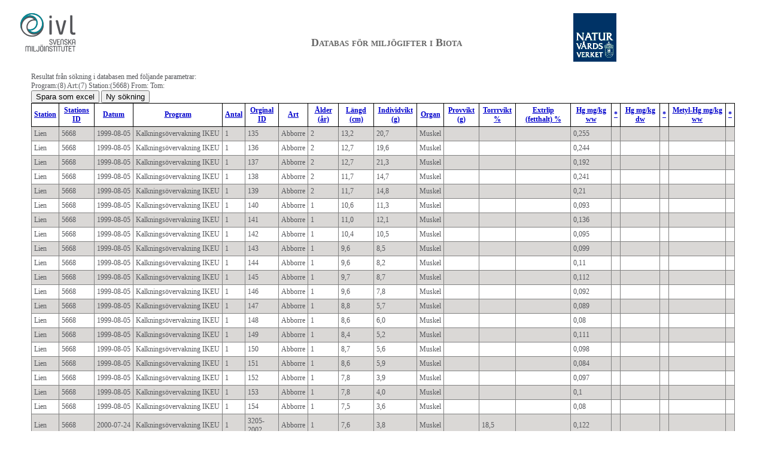

--- FILE ---
content_type: text/html; charset=utf-8
request_url: https://dvsb.ivl.se/SokResHG?m=8&p=7&t=5668
body_size: 54775
content:


<!DOCTYPE html>

<html lang="en">
<head><title>
	IVL - Databas för miljögifter i biota
</title><link href="Content/Site.css" rel="stylesheet" type="text/css" />
</head>
<body>
    <form method="post" action="./SokResHG?m=8&amp;p=7&amp;t=5668" id="ctl01" algin="center">
<div class="aspNetHidden">
<input type="hidden" name="__EVENTTARGET" id="__EVENTTARGET" value="" />
<input type="hidden" name="__EVENTARGUMENT" id="__EVENTARGUMENT" value="" />
<input type="hidden" name="__VIEWSTATE" id="__VIEWSTATE" value="4DPRWMswKm/2gAe4vobQgqh2GqMyh8DvUX94NsACV37HHkh/VMxumE+dPEky8/D7fataEqY03mLfHHihZYO2BSQj9M6d0P3FBWdvGSpW2wIt1+pyvEkw2/9nRu3JTZnmEwjYWzaCJHycIlNSmR190BwZ+QRaOdPtTHs4LUH9JY1wZe6c9QFyW7nn6HoZG7boF1u11MAAmlPL6FMvKpaa9zgZ2/zcbkDVl8u3nKsrNEgjfx7Sy2PTOI3N0md+66vBrjDLCt2yRFuTyvBgxdZeaTBNYro9cDcIu0XOX4L+grue8b2us1YECvTgJIH+XbS8+LpvF/3nIqGqnjHc0jTV2LAIkztRdU++zQripqF0b9R5ISZ6kAuXA8hXllisxS2XYdowp4Vdb5A4NY2Zihed+/h6FVbDoTocwYpZYNIpIp+KUi8r3oV95LT+LZYFFDpZ9H85O0jKGFlnl1pFbT+q/eh/1P6X3tt2AhSP5TtR0e6ID9P+Pv/g7KoS/E1lKcdGBM3+NBJHbvt928yIVI4Ffb56/L5djsvwZMj0K5YGE0dOEzFGqH3OHIaZGpE++d0JWtVPrhly/QkHH/G6fkUTUUNj+ieGaPmWDL/urj7psMsPB2f1ommYy7DihS8E8YMmv/EaTG3zFqXmfKvXU/zBtqRoR0CWfZqLTfAg8FGTR7IRy6gT4FY6bD5IwZNE2lAceuT2ozZtwooDXXUwXxZhyLyQ2Nj3KzfNZ8R16gfbaS6V+/OgcoGS17WOFKzh8g6rTDVzYbwCiqEa075z4czrTjWVGoXt2A007f8Qi1JXKw9tsl/+O+O3ndNKhXAtWZteZ2DVPOgYwgiA4ny5xFda53TSZNqh0vc3qvChIevM/rm1YeBj53s8AL6Rwn6fCcxPhnTYKNUskJ5PNzW2AWhaxHSpKV6Ah/wbKjQHRt8bkPDUDAH3w7eYBIK+AQLEhuIIWbHYuo2PIttljprIkbImrLhn18j5L4VBlfqqUItyqtu+hSKoocdd0t5wFecj93aACYYeD6l7CEFVmlyQdijSCk5lpR0MJjj7gnf40ChkAM8Z0dMEh28JZ2ON2n4pJyGhRjUQVqirHPnxz6zR/Am43UqHLiwl6aO1S0+WxchmPObkzuAgGdd/fQ04Ke2yacHvEbHL8iRz/+x4wcQTgAEXjUTQSXYX4SrjVprWrNUAoTAVLN8Rqgwvp5/AwsFxYXg+wKlEF4c8g1brqNzTw3Db5rWkUwuMioGBsP1QsXzyTN1JPVbBFekVXEv7DOYjwVSATu15xOZfJOpV17t/tGJGhpZIZ2jJc7F1S5gESiLN/upKyGJCeRVxbcw7YiAaNex3EeWJktW7w/vnjanySs+pm6Xh99loBQ92XmBw0IT0Om6w5w6L38W6eoR80ZaXvPtJl7SPOuCHlNZqcFBOLam4ZZ4GW2/IWPUckguw4InYRnb58BkTTO5/sUYOG1CFZUJ7tp05sdi9KIKERHoXhgzhC/SFqYai4vrAvYWnS2lF5/Vfs3wdqaL4n4Lmk6Cz8sPpWLflYiXoO53mYWFp6JQ53AW+zRig0gbdOYROhN/YUpYzFmixyyPa648R71RSkad9Ls5/ndFIH/jEtZR+SsZUJnxWMgw82L2EHtecZDyV1HJRcbotnG+oqlQeSaBTGOnzxZV2m376/i2xl18Dz/ojU5vnFiVBFXEBbh4vDAqvrcw4JntZWkxWbWFnpi6STb+ESTYzR0LCN/c4dZZhBuBkZWWU2/Nxbr/4JCdqkQg9KaxjTXQwWMQIN7jxPudmPORsLRRrkOv6uwSynKlEjxPApUqNdmaw3R5IoGApFJ4sOw/U86pNfqEtdIYXmTd+lAYKj+YhR3jqwEffseNiA2EGQFqQ9Q1eSrTdcJjsfhPHDVC2Nty40d9s7dIS3AuuZBuRsI+Cdyv6wcFs85lFQb5zwScIcuvjN7QTcp6vBd/WjDCtiCPWi+d7vR6xaaWnDutclKj/Kdkv4Fhf1dhMoorXiHNYcR0M8aKLAQBo8YaClpRTdXENtZN501fRU4ewAeKJwgnhI2fbSek3oSof26M5Y3X5y51uu2tZBhXfQI6Jf6Q7bYSJ4h3e3pL4eixGybm5XUoKSGZHV0ThEM9TJvqVFgnEyI02rSf3z1zETK8cgzVSwn5CIe6WeL5/WOUG57VexH63iK4sZXBo2QT7svw3C9sDsNvK3f6nLEdzqLS2nFuoKlYKMlrvhluH4DndE2ZRPPvGT98f61bfnJf1Q9VzBvVr1QPzd5ICszcVNFrpJ0x2/DAiCDCgeQk1cj06NwPW9cP2Tr4t9tQZzsVF2ejAzuCglM/5JdpTCohCGHehzQvD009Ud3eyZef9/x/EvHboDl5DKbkcNfrfGcehXgrtCMQVpwKOa4Abfm18ouCUjhSgDnXlr3OU/juowUUj2p/8BOY147EEhwRipZcWAHtXoDrdyz3B1DcC/KVN/7wjtDrfNC+/Rw/PpCsXVG1Wr0kCBAY9TMq0jEhCXOxqJ2g/RZtybtzgSp+O0HZamgGGV+3wKcNQaP1z4+fHtpeIxlyfFBaIchNLhO9NXlNe+F4YUg1vTKt1VBwM9P0T6OufatIC5oXattQyPIURVisSUHtn86bs1nB/51RdvSyg6U86psEMhB7h7woD10YblymlKJzIHrcuQ19htZXeYPsdwz6+cTKyv1NtauWbJ+7ByyYoofZg/7Hfn4Rr1INcdIELOZDITx8IUK8h0awnZ2Tg8fE+zUxEt/GYgqyILKZs67DC47FAOqmOsrRHWDVDySU17SWJouaTBq5LQ8ivnjOHOg4goch7glZQllHt8rbE8RWVobJJOMOXkN2QbcMuMY2JqNr7xwIitUD1X28H0k8YCytFIJiC86VIS90ch6xsGS8oGHf72Dd5s8p/v6cGC2BMLXGTS2x54KHOh6QmpNfXN/qc+HRzU8cNFMndjAx04hMVYnryrgz5nOyv7dA6QzC5Y0oVKN4VXDAHu7/V2adgVDe7HeauU3KwioI2bJrS8jkNVr1rZEGGQzbx0GBEJ1925FLB2r350srgnsBrYWRNreHabFh9MKSzLzkai3JaDChiyFWNCB5Tg4/daVYr8qAob5XY4Fey8Xiy1onRW2BQmklIFrhTW0VpXcgOx9kw0MDfMLGERk5E7hFoF0JBCJXRSkR1aeAjd22+eW9Mst4NgEFgI9+iu2tFpj+Vn0Gha9G2vitch8P7UsTzpBT7R4mva/ftgnT+wqWqgf1UplalccO5eOYYomss7NtkJXHvfe7jx9+hneVpbpnhFMdNpMTUKytUdc+8roTpyxsvWY3/NERPQfRXqgMZGp3B5nuwWVcm0lg7DLQF/wnbLHKT60Nbej+Yz4vh8ZpZuPpFyLqT7bYniL4DHRoFmZeM2TGM+LYIOa6G7odvXH2KQSjxTXf0d4UlHRGYgyMyG+HeH+sOlcI1nN7M/nq6Vob+k/4dh6ghFQoNPJ1YB7wbLk4mIGbxvbLX3QRNmJTul1WwEtEU0FiHsCcdCZb7YN/KJcRkr40Vri2k68mvmejMAMq4o7VOliiZ/GfSzFZvHYIXDMdsoiW0IFhIvWyD/R3f9R2EHq9Yt02eljdjcICDICqT0We4zodBDiP2Cb6XcTigJ7OStpTzQfeTvngzBbYL8Yg43WCU0Zj/ICaEFcRMxXPOWPTfAYbrnm6YAwiQQfB520T4JklQPokC08RjHTFDAn4K/l/[base64]/u50QO4p6OM7PjpvXXENK/[base64]/np6OWQ9dCgxzZpee18hJI7MglSLMFiEyJpCUzD0+4zah/83z44PntRfZ4f9gIFwdERqaXVqoacB08lKihapEEbaGNwSGnqj1HcCeFCJxuyggy1XGAa3raamI49Tm4aAESWEGedoUCF+Ss+VB/8gNDNgJ6MMmeU4afzC0gUFQxRULuAVILUvkyoxBz0Xv12r6HYdDtqT2wtNBqBJUDBoVYJgIC5QG0XU3ZPJU7BL3EG2R/mMqCUAs2spL6Vmoj2/pSJloOrkdUQdbyij7UVjGtYp/VplLr16LZ3kh1tTeylNTtHNVrds66AJyUZdiT8NW2fMgmTEQoAtEXjXuLWZgxwNeQRgD/XXxt13goW6TbPa5gFKwmWFpsjDEB66FWrD/pgCs8xJ8n9EziAsHL0Z34L9JFNUUuRTm9bMv59T8djH9JAqWlWuCkwRCVBgsyEA9xKsvIEhAkeB9p1Ga1XerX9zta0WyuUzc9Ta+a9QwhG6WlZ2lpkAqxmaQU07omS9hsgcWKmPgMInzDaSXqgfm04rPjmAoBojZi530f/0XBaSw3mSdwvjB4w57RuYQfZ69B8AFsEFqReauKkt+TOZZi/LO3ks1fDqcS+BAMCn40QN3SOCLXhbZOrHlno4qXiSn1w7UHog3fnY0L9kthAAgf7UF7X7DIxRMQzab+vYeJqkl4VtKlqRt+CEURdgXWh7IEcQ6BofhH2jBBF47TxyLbvsoi77cF7Tvrgn0Pv6+LItrm3C4/mHqdjSsKOZUCfRen2d5ir7l0CNs+0wJSg1OutE6+ngAZsvJknFRUNKIO8pN11zfhyAqbyP9+b+UB04BuoWvvlBhuMC4Tlwe7dWpvjV4moT4yli/l9sst7ATWHq8fuiecH9FB3zPmjsZ6rpkTC2pWvuje7HL7atTuOO7+E/PTobJ2XcKwrDR77cm97+6c3gr/[base64]/YAAdJsMlIAd12GITcjVigSlBKmyK48GtBqr0a8GYnHajepYv3vdrlxAhWBHQOZ4476wUlnugNn2ljxv9pJnymbnzcoaK/AhGK9nhNzgotO7SPpGdoh3LZwQlSf5h64I6ATQpveOAy29uMe5okRf019ddX+6bY9plNnlYHJDeKVjAwz+COnm96L6ujjiFsN8Nt9pNZ6NZesqjeQtINtRUDmvlkyMRHtjNd+BB2/kt1436WOdpqIYw0SFd+6WxOK9KG8ZNd3bAg4Z6hhSGOmkoUo8N2xlW0xCb4x9qhuY5nHxt3YWmGCIPmAOsq0mjNhaepW5ajC9o7/zdlx2SC1EK3v/fEHOSh5tYHZ4Q/nJfntGJEH9bg8EeZ2rhI5/WtTmPxW5wpsEc74yvKySbhiLGrgZRgjp+UIz8htBKV6F4/GUXgZGPVVKXcPJ02CDu/kf4v1fSUCupiMriiKuxtXC059sB+WFI6ETZ0rKhJgZuhfwwG+J5bf0hl3RJa+Ra7w6UwBBmQUuflk7BYU8sXEbTlqOFb5aFHNqyVyYqmibTiVy0/+iqIXKmWWKnHnje8cSDhEdqYEjeJads6R9dTBClgZ7g0vobsvf7DY99k89YuqIfYq66VRgm5VsplH7Msuar0nzFtlaa9GZ1U4YMsmKE0l3nuzmz+PSUWdqTorLGdjOK3BSnrxTkx7bs/nfYLmfpo3Znxd75hkZSkpVhDfyXrgpsBDzocvVucq48rwf4Ocip1ZNh1uWq52d383ZTEfoLUDN47PUNbecneadfaMNfZA5JvzLDtH+ealpICJtt8vQRd6VHvq67SOM9VnlLjAvKvKsbGUgfl/zU2GJUqNPmBBkIEgPo33K5sEyVbVNumO0572N9kCZx6pUQfEoCB4dL376AznC3qfBfq4A83y3KusZ5+ygwsjpeSYnNA5LF7f0rjobWHobzPXGh/yQAUiDixH7WdHh32LB7FkWylnMrfzi2qFpyfbHI8K3/TEpybfRB4Tlx8aHOFSgGf3HHCxxZbjguYrlXd3r80WCo5Yc6+Nw1RNDDVZycFEjs92YDl+WB9EsPKUfYg2y0XMTGxg0VQpbcMTiXLUDkYGBMY3vVE10aUnobaZOkZe/Hr5DhHzLvQ2vawdhY2YJHyO9oKnCC9oW3WzxApmn0oUmc0+KKdO+RlVCiSdEqhkaUCABrEo5m9tON0Q86MjzHs5KSSF0bMr2SsRLeCS20Ej72S9afsbJm09vsKHW4y0DeuIN4sMuvolL+dRE7/WHSM3kYK4Tt9yKuwuaTPSGwJuyYNwStTdesQF9f7VyvdyaLkh546yd9QTcIEoe3uD0FU/[base64]//42zBhoYw+3CmKlDNXnP6Jca96pLqpSPROd2aeQDSXdhfqR/uV/RpOL825/RO5jA0/BjZdZOsiCsJ7X+9lau26Nn+bhU8qq5ja6jMbBEQY2pndAT0cNDxcIjy9ONpNYkl+pFVXxD2eEARJQlk8sF17HKZqS7bu117kNIINlWlQU+weq779oSLvUFmND/NZKfS614oeEvjek/GCwgvLSBTk+jrRRWFH5/NejB8dz7wecKO0k4Z5+ct6B0SH568yPBc7ly27jLsOfgIlO7uIyOQ11bQdGYZvFRdGKkJ9sc5osZyl11cuOLkTQYdq5v89iyO94SKF5XPA2juIiwKRJZu190X/Gq4GOCWm6F91HK2sITkthbllqM7qutMQ/HIF9TLy6bvDkHmjr0rp3BDiXUTcPaElZmwLS09YoE2PCPg3NGBajvWGdqjQrYEH7w85326IXPcnrA8+1QhBXrbPwH9BRayOygAv1fTjQAMaucg8Q36UkfPghczGOTqS0GakCyAprmrDpYlLaBx4rLsli6Xzml+qSbk9KKSkX0qubgpg1QsfD9PFlNssx/WtLjxuGIrGb6RLhKb9RCrSVHchiuKZW2NcHBFs2yU3vq71Y9UzjrP/KRPLTK8UL2DeHHeWLPgH85vpmQrue7pB++aS8DYERtpcczC7me2SMNI/Uu50tuDqVW78/SPdaAoVC8fqgFCGSqAbVi4Ppf+RGR0pCEjhBDmukLq5C8x4hnVyUshkbkGeL//LzHqgIDvueK/pm3MkvGG7aloMd/2zFZi1i41NslUrzSFyc66NXCH+dCr/Y3o6SDuKeYSdNUPCqQkO7AUWWfniUTd6ErR8k5FUOJH+AejKTMVw6KuAhXfmxB1h7D7zunWBuAjc0St8LVQZCXEUv9h7APzPMU8kMQkAYKtuzhPuDIg3qh04u1r1EVbCF/0Yw1D/azATmU/[base64]/Pdx0zM+4Wrph4x+156GsI1FTMvNpIRyPoK3ecu8ylbAHSvH6ymwYJU4Tt7CTu/pRuCE/sV8aTpjtsP44w9mna3nRTj/lkjbnnA70LnEx2ivBEy28hNlRrKmby/g4Y5gDzoRIwXjeN+kayCMzvxgPzxJDikHoDSXhtrb52biX4RjcS9mKdHC4T8LRMNO/FUvmp3BtzBBrw4dDRHEVu5/SbK16nq/34Wjhy5grsLqCi24rmGl9gCYVSdhfoF2IY0kPgGXpltLPhuDLnF6N4uP1kOWsZO3kd+jcLf7O9AfZt2WGYBcUaj6/OpDSbXATcLvlfSr94KaoG8KqaqAmx7qlOaZlCAFbDw30T2Yg7dkJYpAK+XpEs/UK6lA6esCLxZp4ouwDIbRy9Mln0apAC6bRRY5B5uA9x7YkZq7tsDdPBWFHoUpN1I2wLjXZf3rwgpbopAJU88LbxWcc+CSINlWe4a7+4/[base64]/jNRryJz3+FWbQX6ItUUkiDDfGG3+Vtq2DGfaijZY4hdKmYC5riid1aM8cwTH2C4/ss3+C1OnKrJL4v+tt06bnGejB1NmcQcrkuZJNpnrAEe1nAOP4R0LxYHuRkR5QnbtXUrT8AGcC/KeZeyy7m5R9q63Lx7o/C76I6QyyhRGjyXV36VAZatL9Qje4Yw7pemwCuVMjlfXM/peZmq3hRDMWqRz/JrbqxlYAWIywx9Ar+KSjnaedUZ1b+V/9q3Ypo0Q0i6vNTtVbRTqEAd8SI85QUlhJ5JuIS+34ZdCCGJYV0uiXULxwE/OrjGyNHuO43X8bBFoPsgBvqTNAPjeU1aL7u2RO7RTKN2uJbi+q1sVgRf3S0zA9y8bL6ipygJ3vO+nzmMdhLu9kO739AzhvnZSedTOqlyU6MS2v8uYOfa3oP/VpAmuGzxyb3Qh/PUzDctIaxa+FHA2Gzv/jOUA0xBEN5pyLX0tW0nlwTrNbOKeGTpKRUyYGiUwRS2EUUn0W1liJeoKRVz1ffxMtR+KUF/5xfZhPn4+kB1jX/+RpAACufH6WNK0vhBHpyDfxea0Lq+1DwLEcqmd4BC+zqxAAfPGYQbpQoFS5kFqYkdjxRFjV9RSkdRwYGCQjTsMpkptdwgOEg51wzOx5x9/gJwjb2vUscXcpo/T/3sGo/70Hebu3WPy+TKrolxdJdU7jy4aJuq8wgB9aGSubWSJ6djsHk3ZNP4eFwpsoMakSdTzgH/+hiUXISOImATzsEvjzjBkfoUSawYEh6v0YDeieV/N3cY/R9M5P/q97u9DDXassALhuf3LJ0vdgYTgZa1XpZdos5jbchLF0xkN91a7yp6imYdbpr8h5Gdj+PlVp7OWoVDUulviAYTFfxSHNI1m82YcQqOHd/BS3y5ShCMBQlCwV4k098hUUAvuEovUonX8aZgybC3Cbp96c1hRDe/6suO8MgTXWY5XhhqlpkKBLSpq53ttP8QFDtYYXS5Ijb/GZUCcOXPW/KKzzIBwUov+688okg7SanlhzowC6EkcbuPD9m7XclNmsj8XiKsq985F0MK+HJQcJ1MeYO6YtlP7LUCFwumMshyN/F21vp5dc5LCTTS1ZarPKaHh8rcfrhih2760pRl5mcU8PcTMQcZc6z9M94MBpqpjVYgMLLeFt/iOa/[base64]/o5oCU89ZRchfZ4AuwOPmEo/QJ294i3c04EycbI066q0bCikoyRQegXsZnhmT8IfG42knYjVcI7uDrPxACHnLqn9vjg+OPavLZekbwKju3FJmaeXigD6DUOilTiy9TUev42ojsU77kni3S5JMW9t1WD4se6Ng2jToAikUGgPC96OjXW4Tiw5pJ7m1uKbeBOJQclfEo1Ea4NA/vyS1tkC9xJ/iSI7vnqpWB4wx5c+cZhayuBMRSXXO9KoZdedzQJzMQycsIYFFbtXozVpYqiHCZa/78g7RZhVHrdux83Dn9cblFeIfx//rV2uJJN2pyybN+xzF7c2A9Jh4hcOwbH1R1e7Shhq6V2hys+2jdP2gghmwCM4f4BqKe9N9Ka3NlDLdY62kIgocCZQjxUS8c/7hq/f5sgMxdLgjwlkwkd/9bfGHse42pUHm8t/IE/ahcNoKTnGMF5qnxcr1fzSeqUSov+vW2Tds0ispbs6N9U2fl7B0sctxsofmV51136QMX8WSM+w3Zg7PMuz4Zz8Wtrgn2PcrUQoeBqAY4H/dG03OLql7jchUlip3ufNVkF5LJfPM+op3t6thJMf/[base64]/CjV4oZ3jMZzKQp+FwGv6pwKFRGrUK2qOYe1+9KVghniRD4dpIXtziwPAGpTcN/[base64]/R8yotIpCzcXCT4sWTK9pffcWftTj/MAO0snYpjrneWcxV3BMwNfWRqOLnWfJZ+zT0XrpcC6RvnvMKq/yKLHLwaoYjru4btqioJWDeBP3dBNhayoWxG+M8ioV4aa/DA/CSvKiWX7+stiTsFYasg5+tH/zU3Z5r+KHtfnWGhubCAAvFqIVDkmVV3mEXrHnyChdfq1/eSjsTRoZOmf4MoIXX3idvBOojBBrM3rnqsoh3mHZkvhsFyph5lXdr6MnAGdH/bMakBKNALm7GySm7GsMy4ZkK/Mg9zrCUOfMWmH7R5q8GlCsb1s2HmnboQEAn+myHqr5bKuWUYFVhLfgUsWMVIkQsavepY6wJ49yvHh/KOajRkEgji8ACcN7uE7krrn04XcdsM9U2vTCryAWjnznnPat6GtWT19WI17hxCT3JTm2Bk7rhGqKgVS2Qc5eoNsqvlzsa085IgooG58PfgMoPPOuLJ27Vrt619GlfO5Jd7W/f69AtrTTPT/[base64]/[base64]/2fP/AsXWgAP1Hc+4RMzdkWcCZ5JTnDJysWkOgk3CJcjESis+m/uhgi0UnWNkEOIY+LknxhlQiLTsMPTpa1o/QnH4nKLw4o2qCTwkb/2JPyCafjOfuTOHtChmzaB40HkXg6UGRbTJdihUX9IeHcL48Z4SQdd7lwqjSGdPXUCj6+793mE5j1rT+cfTKlpfwF3dKJYRADA1MJltjBgorSIcthoDP+sjpWI8VBw7/[base64]/A9NEueBA+SB18pkPGNfRvFK3D4PtxSNws8Jx4VRMrk4uiEYaGJlIRIdbl43hLeQVlaNUiXGw7PRsmbpBy1sBhFZa5ed+Fqhyv9cSQxpBib+8HEDPe4a0/rLtCD+jL7DyO9GXObE/xh7/YS5ApvPjWFDO2Lugw65WNX7nlS87zgycMbFSh6VTqm7zkaaX1nalBrEXMa/LfmmO877/YZm9xJN01ebt5tsb0ybZqzqHZEFrtgJemLSS5vaZe3py9ZfKtgkEyxvbeOvdPadTvpTIm5HPD0kWhofPqklrUWo3NJfQY5WBXRi3gy+kMcpceej9Gxvx9WtXC96XIhnnWIHgConJHKgCPMc/68vIjl01HA8MzDUmfJmdEnnMABYNyFYAeU3r7jNjY4DJv2McCC2nMPBfezY7ijoD3jKtniYSAtmR4eoxd/[base64]//+3vue4OCz+/ZE6YfRE/UdVoDQMqv3cQXIxScRnqLZcy2N/N1fJbPbrRSzGbrKJ5lbY0G7xQCuGK6E9to6ysHEgFlfgzvqSdiJatHMh9AHaQyKSH9u7/JRCEiEHoCh2rQ9MU83FV23K+3t3xqTZWyluzUFnjd6EL+6psnQf4yR3vdWoYLP+ehU5mI9zEtoR/Q2hC8HGRmRQd/6KP+CzEwdhDataRyxA6vmzOzWraZVW8qHmywm/vW0qBCVVXbv+k+N+PGo6d/xaQU5JEvOenhCCtrye+wkPE0AwViJiShnIeV3/OrwMstJQYuHCfGK4nVJGHiQ084kaF39qL925QFtOFgS4V+KfMSUbnNZaUd/mVge5o0bTG3sFqqktypk01hVJfq230P0B35V3awNBHASC/SqpMdBnj0UcDv0qLTkqtCQhGvIavuB8GLOXUX2U22jcZxI/lmB20IKI6M4FK0octsbeylKS4IagV6+5MEvE6f60UznFDuWYlxoVLW/vJa8cIqG2eVE8EnY+1sFe5mBuPtUk3yCypzW3hFq6zsYYxV2BViVcHg5T05Z4AMirJCQTF4lqRI/xKTenRm90zAIIPNvskDuyFoKrBzTDaDBkgfCrkJ0ojsfep4g6S+qAA/zAXSmoa5rAKboyHrRHMQt1xVXSRxCzHdwODbV5E9SGd6uRFJQiI8+2BLkjdn5nEeqEDUdsWcavhvemARfUk8VoKIKLf8x2+nhCxCHylPfSqdyMTzrWeQ5cMR6sRpXJhpNbCVaYe7cLBAG1QXowYEJacY+OL1z/SaRt0p3PEY7aZ/N4+m0DgrWl5CAfy+Qprdzf2+b9ZO4K6azITUjeyrt6EjpHZRXA7za9Ar9Jf5DvkMfLNwksQmQG8yPFJ1fJUhRSdUdQaktWMw/qAzlHgRzr48+vUqq11v+Y4f1t8FfAO6zzP4jnDV7jsXxzo/Vcvo0llBuQzvpbtQKO5EUvmxLH0uxYBSD0k21Vm9B1JKkOHHzH/8TaGZq1rjsofusjyYZHA8SJf2KtPUd2xEfxWILvwasQ3iVCClaBK/xVkTuX6rENiINAcpGcApDYPr85fIHiCI+hEiOv6YMC9bLf8TYUC+yRd4xaSJgjlKQ27Pvb4+lEoA9vPrFCXQiUzdMoqtUDVmf77BJ+3Z5L2zZ/SwvW0zuMRwdKL7rigpbHqhggRKI+jT4ccUm7OI8fN078QQmUo9j2dNtdswOiURKjpGp9fuD7UmBRFaPvFTv/81mKy/ZpGQ/JeId7amg0pLQCYZyfA9j8Y1+K9uJzHX9WN2/lzq1V4R6VpDjOuY3mgZdQoSUMGW1DPvhrnBaV+0cOO2FYneyjxV9GGm6ENs8/A0JK+hNC9uxBBZbS9U3aYyv1WTV3lXWgcDm/jSkU2vPWqQaDs8NGFOv2zKH9FdHWzkmGTMsfM1sVIpwJJOwx+XodDUhzwonf7SE8yoB/4csHMgvtwmow2jurG0TyYlbFelgRLil9ac+2wYURzJ7pRruEyhkuJupnftSlYxgArETqq/SICw9nscidpIGjX/P8QH8jqOmPXH8FTH5skFEOqq+CVXJpBusaAF90s2ofKqG0IPBDwjs8rAJowDeLHRkO2DiHfaN+BcwLPYjrZ2LA4rCORKTmabRr4kMOV/rwS0hz/VkIlhm3X3TLbCbQlsZ2tttE4/OdAn4W02uNjzNybJ5oaD9sksRnhXVOrxtzZE6TDWvuorKsgFFcNxl1uJAHRmypIcP28sE/enSOpPr7ofepVPSDAEqvzfqPOM/9ihrU0bORddzYwGrqLtJ7lDx375IKIRxWy/5WXbwklpnKhIR6GpEYgL6xUqflDCOWIEBmzkqgy3rXeiX/EArcxILaCNdYbeqE9RWr0BdJ6oQMxR/[base64]/z7TSTwRD8HIz1cR9oNDkE5fHA6YinIXEKfD2JZdEWRkizNH3cTl2GK1ZKgABPprBIy2zCOL9+4XBWDL+D7D0z4aOauHFm1A8tpWPo+QU4c0MKRUOQBQdGZtAr8Oob00bQNEeNz5bagYSZ67YipaIaUA4k6kQrDoiEF/+l5BH/VyfFbYPGAsv0ZTvXZ6OEWxdrrEHmDsBVnx7omD9BVtXD+k+z+HrONlgjtG5FCed6p/9KtxJ140UqWbsp9RJz5vJkFT45sEpv9pkxZLqyqFiqAF3Cg6BzxYF5Jicd5ym5eZeydrTo4IsdW/jGmiHYQmGK+ht96kOv7ibaBt9IkhWX8w7mjA19mzN3qDRZFs1ng6IYkHEcARET+92YLg5xYgVBTw9Ftg6I5RDf05pwiRwe578zBXwcAk1MK1nN8GSgeKYqIPGfUSxPCqG1Jn0RaT05fnp9A/K60Gfg9Rj58S8E+R2yTWPjnymvD5PvWE1Unnf+pFkGlBq2brbys3KLo/sUV5qeDxD11COCtg1laMF33Qwei1KYjOPxxyMEFLdslwpLCDf5DdyDotPVZ7foAHSBgyGQGQFu7WmOhw7gQGsFpazGndxg0ZTIzeWv2uYJza2UGDxJ+0XK/isalnx1DJLfdr1jqr2zsxwpIQLpBX/G3UldyxFW+O2tfFh0E9arD2wq8jzoufz17fTd4q50+omxuWaEVGnkv6hh2qJqT6j0bUjXhiLRUKoExDD4hEgjh2LgeVw8Qz8FjYVMRSScJhzyzisA1r10BuGD1ebokCgpTong7CLz28gO4xoZK3+nvEhY94Z4KZ5xCjNPTRae/k/taIaVm9PBXJqTitfxpTDncWS6R1NdiSIceZjVJsZvBxCgAzv4Afde825O06yT8I+sCOalDpVrYR/vgtSA8hBIMa69B9Zl1ytIJCUPRgdjG9I7CmvTMUlRnwAHFD/192vxBI30i1cUcsI9nsFsJTLcbhEXZcDszlHa28vcqJ3gaBxKQ1cPCCYS/HirzqA97pwd+XsQDitnaSiiSFGgewOHgP/lGVL/lEaHowUFVAXKk/jXR0Q1RDcBD3bVrhct7OkL3VJk098kmHJeMcSLkdlDPTpNCzxeJtbZZxw27wk+tjYeYXl7FZuMiLTlpdqHEUH9IRD0kFbatSWSw1qjHJLLpwWj92qD3S0g0ojBB2aL2zCi6B7V6Z9WVE16/KgWEAQJBvYYJWMOTp8tzDKEbHMUXgrLGsWZqy2bF3oGHbc4a66QydZ5FGzF2FyIGLuud8eJqu1MCXrU5SGcpMgYchtm7koSSVscd1HSvJj2ed5uauT41UzAr08mFBCpeZ+NnzQ/3ag9xwWlTpnMk5Pb677345cJzSxSYBl7z6/ZIkzCrcToQWEP8SJ1FeQuSD196yKzcUoWcVTimdO/Lp0cyzQAw8cHg39mngU7L6TxZ+ucMmPJC14zcDcGa5w+6BAB/2DhsqyQuRDlFvSxa7irJBSxZsnWXtzY4tbA5eS2WkidnG02lT9EUlTnKBVnDpcrichOX5ycjump3f3Dd0rOdD0FkSBHz/K6E4M1wIZXDZ7Q2V2/EyKvf8nMQKFcTzS22t1Mkv/hxnc8mZTtgwHDbiZj+7BjJi0BjcyYeYMDmZexzUOPL5wNYkkLnczrnNDRWU/jXsRXa7/dEt5aseMMlW0ekDuJ/KkJPgpmz1jGkDXU2bd0GgtpPXzGKUHYZJNMPpHxpsHJgipkxFMpBgRtHlzBeJ1QN4pc2IhAob27weW7uBV3Jj07bEthRMRFoGOL6VPWNUhpLtvN9J7vAK05QwTav/hbUEzg19d0ht4iLK9zR6sgg1BLMMV6MtrL6l2y3pfVkCuP7R1uv6pxw60tMPvbeOlah4i8oXTk5kHfvPNUByQBax0yG+M58o5NfUsObnkQ+te2k59F7Wl5/baQP7lpGf5AiTobJc4XqsM4e+EtEhhHOExpSw1D3mkpuwUQJPhu/OzjEhCNf30GqwuZ+0HQ/YFBszjLywxj602t27KlAeawgmWl3B0C27qQYeW22xxVGa97x4foCrTlLzWbmuji3N06JRmfL65o7tVa+yvWNOsMQ+waUyqzqCuAtGS9d698ouYX1SO2uh3Uk68pLECx/yO87EM5EtdgsUuhI0uVgD7R6neBJNiqM4McGfKyyM1vQF380OScyBRKcW2cG6C36hn/RENHZ7eRnb4gBnXpU+5bznZZfOQXFjBwuskY9ibsEQt86c7x2WSU6VA+cF2DyE9zB1WqXM0yOueUG7uw0G10feeqicJTJUtwg+gzJF07bQIJZhXP1fuAMvjaWMbt1tkCFN0A78NcEneEbGg0VzM3iETduUMW3pybCvGiWyxzoSsbMcqixP+6YRLJ+DO4AR25ts2T/iPfR3u4ZVhemt8gTkFbXUmfJkRRclWNBLz48BJhbMDGUSm9QvoPH1TNKmKmx/r9PU0qArM43J0za4m7zlvdDH9km4v3BZOfthG1ypzMRG+I1rSfS/aPGODQHjlU57pfGK5yKd+RgBhwDHAaj9v9Iea0gJeDs1o7JpVPqXZJj3fZOiVzN/OxSI4nfW/NOUcsNpReOVe/OqC2aXJ1u+TUbcc2ZmB3OBdOaJkOqUvD9b4eFWDWdyhjN9AcbiYWOF2UKz9c/rpubcHpEJmBOKERpuMn9VU8gaYhvBTc+PsjwV1AyKxVNelCcYW8RMSxKFDSUNi/NDqMvn84kYvvlbPkNyEGWjGcTV9GuwX300Kdfv02rNtnxUieQX2NzMLTCAH7XUF8+l//2/hc9CGdmQvFvZanl60XsQAiv030keuP0LE6LRRPWbpS/edSU8SpiitenOj8xPe057RdaGpnDcOrEeNhSq1o4I5myNXT6NpvJrhuprvXNy8dha0bjGHtQ6EnYIENCYbmZIMHhRZv8+YbpV5J6oFRiFbfDGnmFtUO/y/BGdLU7BNS2jWx6mDCK623FhxB1j6sPs+AEWMO0aWZ6s0DEbh7Tphahfhghwx2xgktlCWstSyaUiww5XawlLIqou6XbjvB5TRjdHjzDujImQbvEQRia+Dt5N8uwr3VMa4OIe5LalVdFKO2AKyuH3UvErXY9B28gTAiaUPB5j8XrHyZMMlctecoIuTjz2lsf/ZJSLj84dTK4stosIr6YLklU5+uD+NGo4JAZe7lRbsdJT+K7Xxx8vHUGVT0GLo3Mo5MlkUdbwwTJ+m7QyVCpcQX31OJG9vkjTqjHVzD9sBFDCnO8H5EtjBHFTbxMiol+P7EBuv7q09/2ZkYRDTz7sKqKNWwHYt1MeIwiJkjS3eUiWZIOhej9O7AVz1fo0EkHUQ6vw8QGAAMG0hTPBlIUmvi9WNX5DJ9Kg6qhLllO+jC9cwbSNONkt62L9EjeiVVR5ZJdQAPzQi3ptFc/SdCdYK3S2wTDxuKf2u0EvAutodWglpetLynw5+0YE5B4+qcQc8D2MdVuuKIEpMDekSxR5/P9XctsfOW6QcsrTKUPhigepyHizpKkNcHDdURT0wCIlhXmFC/kDVkNz8JFWTTsfpYzM7pr8Lo2i37FshyFDfw58bLQPvkVLoQYuU65UMvBnwdO6v7w7i6nBtur/5uHN+kB5CXpoOsAlE9B1By01QvrbocZuGLhA/GsGLTr+M8sR81jJw8Y0LAc3ct6ueTrsfwDYkJQdBmyNtG6ooY8JKqBdULm+Yuyz4tm3KNrRmebw/oL6HfmPg2YafbY6UQDB0MxODK+3QQmHlusxgLCs/gAcb+pOItYGrs87sdGkqW96Rhik6RjzFl7aLwqrCfFJpUqjLJ24UFB8K7PoYTszc8/TmDt7JrJCg4Rv83laxATDYJG7HsCHLhFddE14l1IAKjEfmsW8nUmxPy8Ex8vLZs3FpKSA6hrUX3jfaAMMyXJbDs6HqW4+4FhTRqsm3Rf9A6FhkLpU6ceFFLVPs0H+U4WP9cNUwSVj7RrPuNlT9YDv+r+DJX0UngGZKb1sulIzAedsgUFLRW/LRxmcdR07e/dnr+Xl7n2wkzBNsX0toeKysgF2zpQmD9zh8LAyeV+cJ31flvrc5ZnEovfU7p5DOsxhg9BiORBxMvB1R1CvnTsb98qUJMicQue+abTf6ElsfkQ6mVE3+diEUTPgJRtnM+3LJm35I+/oM9ZZHRNQO7YCaEb9LT3Vi4ViSXsbRNyuLvix6PAqfMDVP+4EtfdxFPWWITH28+hT6O6hJcG5C/[base64]/4K4TvIG0jGJwcSkkOC6Db7gPh6sPouS+8XELZ+kTHQ2pFjQqu1jSbcJfz8pffUDabTXoyahZw0Yt4qh1wEAiWt8UGIqRmlhVcD8Q/Xv3e9JlxiJws7wvGHKNqf+gFQ6g3IJWiKka1C7fnZN9zdyztZdpH7F8jRE4SE4ItyiI9O1r8NeEixNtrojfSr/bFZ2woIs96Hwt4qQdR+rAoomO6Cwr24th6jvP+gDyWpsuvdE588DWmwwDGnz8cQ3e/4p/1CRJW9kM4G0HCDCUC7ydkxuIx2liD39vtcnwqpipMich1tQUNeE1KTvDAzgo3TXdZlAB/tri3NwDnTeuMHHG0EyiELb0soGvLWN2TSYEHvxRbszcsULILV3jRn99aK2J7Lu37NrbXZhyuFlH5PBH4tRlKmRp7EJDI3noeQQ3E7JVIXU14x2KDN/tSrFraWFBab9WMx/DkZR5ycfLrXWiKDGHiUivuBeAVYIUbtUAc9a78Iwo/cfJ36KFYeCrnWArOiEj5yNHpgrk1/ognQIjHyjtNnh5kTRqgUGJTCLL5/ODSKvWQXQWC6VowfKypOMIC/KbakeTfoPIvC+PrGJzNOV5u60aaVd5aifSc5lnpB1RtWN1W7uZK5O3V9ZapDrcY5TBzL/LfpRdfZbJgct+i7bg8geWS3vGtH+CYchT3qqU+WcXbUc3zIYHL463Rut9iq48pBQ3TQRP5o7slZhqbExuiukRf5tnq9JOTwBWVaWNjKd3m9haTkMW1UqQL2mFnJJKe68tCX8NFZ6zhYh5DHZs5Ss/e2RYG+HnNlZOFwsAGjQvyIGJIDMdgwOmNj+BUg7kYrpUHO/tha4KY8tFI/NtFpo7kZagwwXI+r653G+r9yuZVgOHPhF3Mrk/[base64]/ExPrmpoHZiyUB2fQFxsaQwO/[base64]/SsEeoyMaRGw8rAnuhPa1ZM+M0Jytxb0+k2Tsq2FE9Fy1Qq9gqGV50JjB/xOk0s2jV6hIiul2KFiMm+t8E3Mp0up6TK1O6ostYQGnlDmZAcrF7AP3gsgBZ/50+3Vlk77QKtLVZuSIGjqKTnpLdv/8emb4d3EURqKn5bQDnOKgGeideSjFjBNDuWxHfKzAsHdcwkQENZ7XbESyOT8RQqQyJf6tzsr1MEdVLzpq8mDyhMupyskwdb9miN9V1mdCaKtsDRJReABV5tzik8/sMJmSRXJGHKMd8cHRBG/Fi2eQYLLukLugowSZWdyVTNzTl8/uZurYE75ySx1boiVEqSxN7Srq97LtyZQgpbPPEbfmRPwb+TSIcMtoldfNzkibMaOqqrYj3fUBpJnpUKGsYfEDhPDqohmmdPZ521WryoXW7tZNBkc/qthVr+0d7C1zQWi9Si7BxDtSTMuldAQxxVLN7PyXjDNZqjCZMKlzFbxDtcOnUlYHznNWuUdjAycn5lJ2Xz5aIZpTBNC0iNPrmEIQgALFt4Ti81T1QNlom03lCdGkbr2H9fL/5u1mmPm/uIJps6MEmsMiay0W0L605eqIMQLAO2xiu3MFd2gTihqwMCAjqfJmBahrUYDcoKuxihVHDYW4JI95JOVAX5Hq3bprtBiFH2NYNNC8ZaWHHc3Kq8cEVqfH/J/kjGHVOwwAT+NayAE1wMDRDTMcGRpemRHRvJK5aHlzSLEdS4ZQmlImFcKGyZ+YYBiyFgLPW2/wYP01eoqdLbsii0AXAw7GpyYcgODsND5r6hShXjY2D/iOi2dWkr0M4FJkxwAMFIPCZKcXDxvy7Z8Tk8RFJ9TfVrcMNq8aMDHOm/bn1TmyHkTnW8VUuxM59K+W465j5pDNuJgDYPHWZg4ZbY41SDczjqEIN7ld5UifcYVqAZKmXmfW69zX5Vnl9wbh8pRLW2Xe7mVipVcrivQ/AWQ6U1yyINFKyH2cS0kic7BLudb/CEgJ3z1n35f5bsD02keXEexZ9RqrooDKK1C3xLgnnwwnhTchgJiWs8q7qEM7lvzSN2KjzaTZnhSSTv0oFbKFQy76PbLsrQrx0d4ccIKj8Kgk6bToRKH1mHJ1tJOCEKnJhXz3/4rm/mQ2EUpFD0uHla5Ja/LTkfunjAlq47M4zMw/grumrVn/+Ft4t+9LWwQStGRdlcQj7pkhXWFWf3KC8OrJ7X1mfXHQUVIhQxcM7B9HzDfF6T+k4bqJfttwQTo7WVEzJ87WM9qee8Psx81lk9TBslgepOIienZffh3SIRr6UNtGCru/cb8yhVJIeFyJKCA+6xEw6fqx8mGQfcCOnVLj0YhP18j/HzsPxDUbOho7iVsTRetwyw+bCEY83hfMcW9NIsl8c8KNBY4scYX2zwhWHz1AfHSu4M4UYTTAyQUgHugV5rKL1hrmSgC0vix8AMYtLVu1dK1XFKM+1iUycr6FCMMqrsjQul/qRJB1beYht8A6SDCgooYOXkvrlkfQMEGSRz3PVeIY74HgGnrerQ3mO1KYdh78LenBAJtYe5zg9Ay5LZBLwnMWosxlQQs3jZ+tV1WAHfzYgXdPi5kI93N/D/g6bfCDn0UgiF4yyxeo4f5Xb7WxKRG3aQOM1lSIKcn6mLy6uTeVHduYMgsWVAaRST82ijFIF5UECc0vBN/WxaE5udiVWqinLC5X1YXHqlbeJRCBc46HXlscXVVf3Aqx/LigQEIk2SXLq8FLf1/UlGkHq0ucwXAMYka24oQnw58tmPlO5UMinJxXUz9VfwDCo8SlcPHMJw8XqVAAUiE4X6Why/UmW29SXjyCMjpCN03KpuQHv7faihBQ2UarY9IPuWDux6VbkTJvSuxtxif5gzoLR3+odLVEyfuRRIpyudOiiPugKyEng88oNXiQ2zoZsc90hZ8+oEhExuA0Uab04gHhVF096qmyBsl5B1DCPT4JYq9bJyqOlVCyduXZ/w/anDOTxQtPFl571DySrPqZ+U1eivpfXBrXMru7c3lDsJZXK4X2sEOtoj8ip2IMLI8lu0E1HHzA7+hYNjL9ipUZ9up1Nwd1CsITkROUEuwVB4KtlbEvq+mvBD60s2WSda+Y9OjDrQZE9eJNqb7Z1e8K/gUR0LHMlarRQYjIVXpbTIkKZ+bq58vrJgs0IHJE+n7K417KJ19MGAA68TK7JeA3Mjv19C4FVI61g+n3ahAKkbH0697Yceav9Bm8uSgYp/HaHk6xknFa9N+ncOXNL3OZMVFv4O7K1/Y7mPfad2taOjqH5lHFjMQHoygTa2dNoZCZMf76RNhVrqHV9X3H7Qua3+5zMAy712zt96XxiKuT1KZjP5Z7/[base64]/hdI94cdKggBCvpGmKyIP6Sg7Jwnap0R+DXc56JCoXnf/k86GQgk4/nouBCQmhzW77oCYHqZz5BYQT+BkUpKmVBbY95rU888tE7Xu6IGpl5P8XnKnfPfI/onQKnyR2FcKyoKKNiySeX42k1ApIInoH5TsyW9pS/cqZgO52qVMYp4+EPqpbSXuEaD8yu0gIHezM+w3SL6MxcNlevsTGvCjZUV4G5YPCgHs0iukNf+sNukTYg8LJjLN/mmAtFMKxEqdRRBSJiRLou0E9ssGXOXpBvi/aKsENJ8DS/PAY9XIjLtpN+RWFrCYo2PTXqNgKaj+4vBOrxEikRqkKE+KdaW1y3o50LP43P9rMopqqqCI0JrqyCZtgvEtkXOSakq+9EWZje1Hy1Eeu+OAbUtqtBHN6qI7Vh6qyBpdogj/DDjc3TDLDvBiXBBSo+Y/xhd2a9oHuF8+mkcEvzeCqWYHwA/6CDXAjmnE1oY/PkJqY8CatUqUF/[base64]/KENnomM4sq3LafImf5hSQGxvbmrW7DrM9Zp8F8CQGTbHusaY/1Xp94XVEzgQE/sT76qO1VmanMjj/UvZBNnXmi+vl+MKC2nJCI+1+uTNlpTnTfoxXpheN3VpinmAjaZK4XuCmL1SNwZYV5vI0BnE6KRMKpbR5eSPP54U7PyRfdSDKRqGFDtl8rSF4tkSSFrIyISAVsUdLTBtLT9rIuBCUR1BrRKqBYxbBljqM0LilDeKmuO/iX+r3bIU8o7VVu7LaoPRGdyYQZQKDPaY7KABJNStAXsBVKNDL35rqGrB26MGCx73n7EGtpOR+tNYsZn+0O7G+CTyjOKR5sfDlCk4pHo4SbIe60J4rx3uZeypeug2uzuPdKCdLM2Vk/qyG3IzirFz5SnslvWoWVT8TcdYtpXwKbeiBtHgbdn/+6Ffvu7IdABDg7hPdjxpoR0SXxCezcVP0gegQYuxFie5lPyE30nFvay97ycCP6CViI8cnZinRBWUyTF+Ym0J65iIBKO1wZtdTa0qWhTfWRKxdIQRfZFJk1zkdRFRgBIO+WwruPR/beQ2eUyrm1JVEXjugBPD9304liwwUa9g+B3nmBpqWnQzWJilhPGtOYS2Uys0dKuqgGfRM+Wm8ziIB3ifGHwElG2w4yM3iX3YalYGHl9mAkVx3l6bUznB6khc/cA7hKPDs2//xpCiER5kDdT1VPQiDWb+fXxitxT1tg4o2ovd4Yd2nK+kfuqtnlh5oSjTcOws2zFyzKpNHMK+1Y1aqZ6JAfE64NnQxmHEivivWLejnNzRPxvn4J/bmkEuFQskqvXnoyXEJJ0RAaeeW/3DR7Y62CEQ3pfWMm92XEgJaFGmpXVLYTc85zjWA7fDol/iCObZXZIoEgZDD4ZNiaAoFVN7VGmOaazXqAppowknhBp/L2D78+eb69I3fnxhVXRRzLek5Xt7IqFehQrDmyZopAX7AG8uOEMHOjTezD/vGGOzcbh7kR51bRiWIPYic6gLpNkMKlgwFnkIFlG8ZgbGGBOJ01/f9aMcQq8pDffYFLSYMrSjyUtkqO3fKqL8/7Gsw/7ZgonOove6Xt9QXA0A0PUCWUBdR5/N6kuD0rsL6gzpaI56UqmtmVevTmYEi5HdTioopiLUq/R5Ji6cK2dz5AN4jobTfd1G7EaFptZ6EFpLE9MaWgTwRneXAmFADmZ78RIudjnpa5i/svoe" />
</div>

<script type="text/javascript">
//<![CDATA[
var theForm = document.forms['ctl01'];
if (!theForm) {
    theForm = document.ctl01;
}
function __doPostBack(eventTarget, eventArgument) {
    if (!theForm.onsubmit || (theForm.onsubmit() != false)) {
        theForm.__EVENTTARGET.value = eventTarget;
        theForm.__EVENTARGUMENT.value = eventArgument;
        theForm.submit();
    }
}
//]]>
</script>


<script src="/WebResource.axd?d=pynGkmcFUV13He1Qd6_TZAoJQXmI6t2xopRbvwDIYR2wv067vK3u3_5ojXWScSYEHapmAgSUO6Q1itYfQt2G6A2&amp;t=638901608248157332" type="text/javascript"></script>

<div class="aspNetHidden">

	<input type="hidden" name="__VIEWSTATEGENERATOR" id="__VIEWSTATEGENERATOR" value="543BEDDE" />
	<input type="hidden" name="__VIEWSTATEENCRYPTED" id="__VIEWSTATEENCRYPTED" value="" />
	<input type="hidden" name="__PREVIOUSPAGE" id="__PREVIOUSPAGE" value="YMqI79_vrXnvrs9al_dB2rl0oBeKbC7ACTqC8ZGk8ssaxEYYDlqi7Y5uiw_GWrXsWlSg5Vc6xNW2ifC0PpFQMw2" />
	<input type="hidden" name="__EVENTVALIDATION" id="__EVENTVALIDATION" value="0m7tyTplbon1Tca+d3ifxJiZVmDj9eqp9eEOlZi8WXCIymxVo9RPCZ858IE5SoUN5xBsrPbMmB09wp/Hbxhgn5iSE+qqlhWftU2PHYOSGZgTTRLOw9V1rRkWokSGyBWYGgVAGc55eiKDKuFxNuhPnAICghhP5NVwDJ9Ct6RWD53GLrGs/RpNnGkAzBiDGw1dn2q1i3PUVxrjJq4T4P7sG/ZyUTomV4n520DEMe1Iq7FwEB9V5N5ABikrIxVLsEcpxyZsbi9mHdq41I3Gb3/X4VO1s09EDf4jPV0/hAkthhfFnoA9sSPTNyZlj+oRoveLmnrIhvBK9VjmcQbd3SwA2YSa8ay8d1N3ShHua8neKgqAw6q063vHaXb2b73/3bZuN7qVMSHvwiQZgKkfZQa/8piz7eiCFjk6ZXmymyx70dbRTSr8AQy6RY4ah6DJYeGObocjzav2KxIrjwTtunk3TjzX0CdBtjPexGKvABV+FPJF5FJ1YLlwCMUVGOAJ+ZCG7iMcueCDWSZzgFLgPeLHWy05R/IwxkDdQT1nVCT4gYBGVmLiE413Y0l4VwoAx3Op9dp5Uqet3JU9ucHIcUupp+4pf5dLsjcCwqfkn1Gqzrrldf8as8tHbizB9ab0QIulJnySJIweArMIqt4AT5EENK6sCN5UYu0s+y/WY6JVRTw=" />
</div>
    <div class="page">
        <div class="header">
            <table border="0" cellpadding="2" cellspacing="0" width="100%">
                <tr>
                    <td class="logoimg"><a href="http://www.ivl.se/" target="_self">
                        <img src="Graphics/IVLSvenska-logo.svg" border="0" alt="IVL"></a></td>

                    <td style="text-align: center">
									 <h2>Databas för miljögifter i Biota</h2>
                    <td width="72" align="left"><a href="http://www.naturvardsverket.se/" target="_self">
                        <img src="Graphics/nvlogo.gif" alt="Naturv&aring;rdsverket" border="0" width="72" height="81"></a></td>

                    </td>

                </tr>
            </table>
        </div>
        <div class="main">
            
    <div id="Rubrik">
        Resultat från sökning i databasen med följande parametrar:
    </div>
    <span id="MainContent_Program">Program:(8)</span>
    <span id="MainContent_Art">Art:(7)</span>
    <span id="MainContent_Stat">Station:(5668)</span>
    <span id="MainContent_Tid">From:  Tom:</span>
    <br />
    <input type="submit" name="ctl00$MainContent$Button1" value="Spara som excel" id="MainContent_Button1" />
    <input type="submit" name="ctl00$MainContent$Button2" value="Ny sökning" onclick="javascript:WebForm_DoPostBackWithOptions(new WebForm_PostBackOptions(&quot;ctl00$MainContent$Button2&quot;, &quot;&quot;, false, &quot;&quot;, &quot;Default.aspx&quot;, false, false))" id="MainContent_Button2" />

    <div>
	<table cellspacing="0" cellpadding="4" rules="all" border="1" id="MainContent_GridView1" style="border-collapse:collapse;">
		<tr class="header" style="background-color:White;border-color:Black;border-width:1px;border-style:Solid;font-weight:bold;">
			<th scope="col"><a href="javascript:__doPostBack(&#39;ctl00$MainContent$GridView1&#39;,&#39;Sort$NAMN&#39;)">Station</a></th><th scope="col"><a href="javascript:__doPostBack(&#39;ctl00$MainContent$GridView1&#39;,&#39;Sort$STAT_ID&#39;)">Stations ID</a></th><th scope="col"><a href="javascript:__doPostBack(&#39;ctl00$MainContent$GridView1&#39;,&#39;Sort$STARTT&#39;)">Datum</a></th><th scope="col"><a href="javascript:__doPostBack(&#39;ctl00$MainContent$GridView1&#39;,&#39;Sort$KLARTEXT&#39;)">Program</a></th><th scope="col"><a href="javascript:__doPostBack(&#39;ctl00$MainContent$GridView1&#39;,&#39;Sort$ANTAL&#39;)">Antal</a></th><th scope="col"><a href="javascript:__doPostBack(&#39;ctl00$MainContent$GridView1&#39;,&#39;Sort$ORIGINAL_ID&#39;)">Orginal ID</a></th><th scope="col"><a href="javascript:__doPostBack(&#39;ctl00$MainContent$GridView1&#39;,&#39;Sort$ART&#39;)">Art</a></th><th scope="col"><a href="javascript:__doPostBack(&#39;ctl00$MainContent$GridView1&#39;,&#39;Sort$ALDER&#39;)">&#197;lder (&#229;r)</a></th><th scope="col"><a href="javascript:__doPostBack(&#39;ctl00$MainContent$GridView1&#39;,&#39;Sort$LANGD&#39;)">L&#228;ngd (cm)</a></th><th scope="col"><a href="javascript:__doPostBack(&#39;ctl00$MainContent$GridView1&#39;,&#39;Sort$INDVIKT&#39;)">Individvikt (g)</a></th><th scope="col"><a href="javascript:__doPostBack(&#39;ctl00$MainContent$GridView1&#39;,&#39;Sort$SVENAMN&#39;)">Organ</a></th><th scope="col"><a href="javascript:__doPostBack(&#39;ctl00$MainContent$GridView1&#39;,&#39;Sort$PROVVIKT&#39;)">Provvikt (g)</a></th><th scope="col"><a href="javascript:__doPostBack(&#39;ctl00$MainContent$GridView1&#39;,&#39;Sort$TORRVIKT_P&#39;)">Torrrvikt %</a></th><th scope="col"><a href="javascript:__doPostBack(&#39;ctl00$MainContent$GridView1&#39;,&#39;Sort$EXTRLIP_P&#39;)">Extrlip (fetthalt) %</a></th><th scope="col"><a href="javascript:__doPostBack(&#39;ctl00$MainContent$GridView1&#39;,&#39;Sort$HG_WW&#39;)">Hg mg/kg ww</a></th><th scope="col"><a href="javascript:__doPostBack(&#39;ctl00$MainContent$GridView1&#39;,&#39;Sort$HG_WW_ST&#39;)">*</a></th><th scope="col"><a href="javascript:__doPostBack(&#39;ctl00$MainContent$GridView1&#39;,&#39;Sort$HG_DW&#39;)">Hg mg/kg dw</a></th><th scope="col"><a href="javascript:__doPostBack(&#39;ctl00$MainContent$GridView1&#39;,&#39;Sort$HG_DW_ST&#39;)">*</a></th><th scope="col"><a href="javascript:__doPostBack(&#39;ctl00$MainContent$GridView1&#39;,&#39;Sort$HGM&#39;)">Metyl-Hg mg/kg ww</a></th><th scope="col"><a href="javascript:__doPostBack(&#39;ctl00$MainContent$GridView1&#39;,&#39;Sort$HGM_ST&#39;)">*</a></th>
		</tr><tr style="background-color:#DAD8D6;">
			<td>Lien</td><td>5668</td><td style="white-space:nowrap;">1999-08-05</td><td style="white-space:nowrap;">Kalknings&#246;vervakning IKEU</td><td>1</td><td>135</td><td>Abborre</td><td>2</td><td>13,2</td><td>20,7</td><td>Muskel</td><td>&nbsp;</td><td>&nbsp;</td><td>&nbsp;</td><td>0,255</td><td>&nbsp;</td><td>&nbsp;</td><td>&nbsp;</td><td>&nbsp;</td><td>&nbsp;</td>
		</tr><tr style="background-color:White;">
			<td>Lien</td><td>5668</td><td style="white-space:nowrap;">1999-08-05</td><td style="white-space:nowrap;">Kalknings&#246;vervakning IKEU</td><td>1</td><td>136</td><td>Abborre</td><td>2</td><td>12,7</td><td>19,6</td><td>Muskel</td><td>&nbsp;</td><td>&nbsp;</td><td>&nbsp;</td><td>0,244</td><td>&nbsp;</td><td>&nbsp;</td><td>&nbsp;</td><td>&nbsp;</td><td>&nbsp;</td>
		</tr><tr style="background-color:#DAD8D6;">
			<td>Lien</td><td>5668</td><td style="white-space:nowrap;">1999-08-05</td><td style="white-space:nowrap;">Kalknings&#246;vervakning IKEU</td><td>1</td><td>137</td><td>Abborre</td><td>2</td><td>12,7</td><td>21,3</td><td>Muskel</td><td>&nbsp;</td><td>&nbsp;</td><td>&nbsp;</td><td>0,192</td><td>&nbsp;</td><td>&nbsp;</td><td>&nbsp;</td><td>&nbsp;</td><td>&nbsp;</td>
		</tr><tr style="background-color:White;">
			<td>Lien</td><td>5668</td><td style="white-space:nowrap;">1999-08-05</td><td style="white-space:nowrap;">Kalknings&#246;vervakning IKEU</td><td>1</td><td>138</td><td>Abborre</td><td>2</td><td>11,7</td><td>14,7</td><td>Muskel</td><td>&nbsp;</td><td>&nbsp;</td><td>&nbsp;</td><td>0,241</td><td>&nbsp;</td><td>&nbsp;</td><td>&nbsp;</td><td>&nbsp;</td><td>&nbsp;</td>
		</tr><tr style="background-color:#DAD8D6;">
			<td>Lien</td><td>5668</td><td style="white-space:nowrap;">1999-08-05</td><td style="white-space:nowrap;">Kalknings&#246;vervakning IKEU</td><td>1</td><td>139</td><td>Abborre</td><td>2</td><td>11,7</td><td>14,8</td><td>Muskel</td><td>&nbsp;</td><td>&nbsp;</td><td>&nbsp;</td><td>0,21</td><td>&nbsp;</td><td>&nbsp;</td><td>&nbsp;</td><td>&nbsp;</td><td>&nbsp;</td>
		</tr><tr style="background-color:White;">
			<td>Lien</td><td>5668</td><td style="white-space:nowrap;">1999-08-05</td><td style="white-space:nowrap;">Kalknings&#246;vervakning IKEU</td><td>1</td><td>140</td><td>Abborre</td><td>1</td><td>10,6</td><td>11,3</td><td>Muskel</td><td>&nbsp;</td><td>&nbsp;</td><td>&nbsp;</td><td>0,093</td><td>&nbsp;</td><td>&nbsp;</td><td>&nbsp;</td><td>&nbsp;</td><td>&nbsp;</td>
		</tr><tr style="background-color:#DAD8D6;">
			<td>Lien</td><td>5668</td><td style="white-space:nowrap;">1999-08-05</td><td style="white-space:nowrap;">Kalknings&#246;vervakning IKEU</td><td>1</td><td>141</td><td>Abborre</td><td>1</td><td>11,0</td><td>12,1</td><td>Muskel</td><td>&nbsp;</td><td>&nbsp;</td><td>&nbsp;</td><td>0,136</td><td>&nbsp;</td><td>&nbsp;</td><td>&nbsp;</td><td>&nbsp;</td><td>&nbsp;</td>
		</tr><tr style="background-color:White;">
			<td>Lien</td><td>5668</td><td style="white-space:nowrap;">1999-08-05</td><td style="white-space:nowrap;">Kalknings&#246;vervakning IKEU</td><td>1</td><td>142</td><td>Abborre</td><td>1</td><td>10,4</td><td>10,5</td><td>Muskel</td><td>&nbsp;</td><td>&nbsp;</td><td>&nbsp;</td><td>0,095</td><td>&nbsp;</td><td>&nbsp;</td><td>&nbsp;</td><td>&nbsp;</td><td>&nbsp;</td>
		</tr><tr style="background-color:#DAD8D6;">
			<td>Lien</td><td>5668</td><td style="white-space:nowrap;">1999-08-05</td><td style="white-space:nowrap;">Kalknings&#246;vervakning IKEU</td><td>1</td><td>143</td><td>Abborre</td><td>1</td><td>9,6</td><td>8,5</td><td>Muskel</td><td>&nbsp;</td><td>&nbsp;</td><td>&nbsp;</td><td>0,099</td><td>&nbsp;</td><td>&nbsp;</td><td>&nbsp;</td><td>&nbsp;</td><td>&nbsp;</td>
		</tr><tr style="background-color:White;">
			<td>Lien</td><td>5668</td><td style="white-space:nowrap;">1999-08-05</td><td style="white-space:nowrap;">Kalknings&#246;vervakning IKEU</td><td>1</td><td>144</td><td>Abborre</td><td>1</td><td>9,6</td><td>8,2</td><td>Muskel</td><td>&nbsp;</td><td>&nbsp;</td><td>&nbsp;</td><td>0,11</td><td>&nbsp;</td><td>&nbsp;</td><td>&nbsp;</td><td>&nbsp;</td><td>&nbsp;</td>
		</tr><tr style="background-color:#DAD8D6;">
			<td>Lien</td><td>5668</td><td style="white-space:nowrap;">1999-08-05</td><td style="white-space:nowrap;">Kalknings&#246;vervakning IKEU</td><td>1</td><td>145</td><td>Abborre</td><td>1</td><td>9,7</td><td>8,7</td><td>Muskel</td><td>&nbsp;</td><td>&nbsp;</td><td>&nbsp;</td><td>0,112</td><td>&nbsp;</td><td>&nbsp;</td><td>&nbsp;</td><td>&nbsp;</td><td>&nbsp;</td>
		</tr><tr style="background-color:White;">
			<td>Lien</td><td>5668</td><td style="white-space:nowrap;">1999-08-05</td><td style="white-space:nowrap;">Kalknings&#246;vervakning IKEU</td><td>1</td><td>146</td><td>Abborre</td><td>1</td><td>9,6</td><td>7,8</td><td>Muskel</td><td>&nbsp;</td><td>&nbsp;</td><td>&nbsp;</td><td>0,092</td><td>&nbsp;</td><td>&nbsp;</td><td>&nbsp;</td><td>&nbsp;</td><td>&nbsp;</td>
		</tr><tr style="background-color:#DAD8D6;">
			<td>Lien</td><td>5668</td><td style="white-space:nowrap;">1999-08-05</td><td style="white-space:nowrap;">Kalknings&#246;vervakning IKEU</td><td>1</td><td>147</td><td>Abborre</td><td>1</td><td>8,8</td><td>5,7</td><td>Muskel</td><td>&nbsp;</td><td>&nbsp;</td><td>&nbsp;</td><td>0,089</td><td>&nbsp;</td><td>&nbsp;</td><td>&nbsp;</td><td>&nbsp;</td><td>&nbsp;</td>
		</tr><tr style="background-color:White;">
			<td>Lien</td><td>5668</td><td style="white-space:nowrap;">1999-08-05</td><td style="white-space:nowrap;">Kalknings&#246;vervakning IKEU</td><td>1</td><td>148</td><td>Abborre</td><td>1</td><td>8,6</td><td>6,0</td><td>Muskel</td><td>&nbsp;</td><td>&nbsp;</td><td>&nbsp;</td><td>0,08</td><td>&nbsp;</td><td>&nbsp;</td><td>&nbsp;</td><td>&nbsp;</td><td>&nbsp;</td>
		</tr><tr style="background-color:#DAD8D6;">
			<td>Lien</td><td>5668</td><td style="white-space:nowrap;">1999-08-05</td><td style="white-space:nowrap;">Kalknings&#246;vervakning IKEU</td><td>1</td><td>149</td><td>Abborre</td><td>1</td><td>8,4</td><td>5,2</td><td>Muskel</td><td>&nbsp;</td><td>&nbsp;</td><td>&nbsp;</td><td>0,111</td><td>&nbsp;</td><td>&nbsp;</td><td>&nbsp;</td><td>&nbsp;</td><td>&nbsp;</td>
		</tr><tr style="background-color:White;">
			<td>Lien</td><td>5668</td><td style="white-space:nowrap;">1999-08-05</td><td style="white-space:nowrap;">Kalknings&#246;vervakning IKEU</td><td>1</td><td>150</td><td>Abborre</td><td>1</td><td>8,7</td><td>5,6</td><td>Muskel</td><td>&nbsp;</td><td>&nbsp;</td><td>&nbsp;</td><td>0,098</td><td>&nbsp;</td><td>&nbsp;</td><td>&nbsp;</td><td>&nbsp;</td><td>&nbsp;</td>
		</tr><tr style="background-color:#DAD8D6;">
			<td>Lien</td><td>5668</td><td style="white-space:nowrap;">1999-08-05</td><td style="white-space:nowrap;">Kalknings&#246;vervakning IKEU</td><td>1</td><td>151</td><td>Abborre</td><td>1</td><td>8,6</td><td>5,9</td><td>Muskel</td><td>&nbsp;</td><td>&nbsp;</td><td>&nbsp;</td><td>0,084</td><td>&nbsp;</td><td>&nbsp;</td><td>&nbsp;</td><td>&nbsp;</td><td>&nbsp;</td>
		</tr><tr style="background-color:White;">
			<td>Lien</td><td>5668</td><td style="white-space:nowrap;">1999-08-05</td><td style="white-space:nowrap;">Kalknings&#246;vervakning IKEU</td><td>1</td><td>152</td><td>Abborre</td><td>1</td><td>7,8</td><td>3,9</td><td>Muskel</td><td>&nbsp;</td><td>&nbsp;</td><td>&nbsp;</td><td>0,097</td><td>&nbsp;</td><td>&nbsp;</td><td>&nbsp;</td><td>&nbsp;</td><td>&nbsp;</td>
		</tr><tr style="background-color:#DAD8D6;">
			<td>Lien</td><td>5668</td><td style="white-space:nowrap;">1999-08-05</td><td style="white-space:nowrap;">Kalknings&#246;vervakning IKEU</td><td>1</td><td>153</td><td>Abborre</td><td>1</td><td>7,8</td><td>4,0</td><td>Muskel</td><td>&nbsp;</td><td>&nbsp;</td><td>&nbsp;</td><td>0,1</td><td>&nbsp;</td><td>&nbsp;</td><td>&nbsp;</td><td>&nbsp;</td><td>&nbsp;</td>
		</tr><tr style="background-color:White;">
			<td>Lien</td><td>5668</td><td style="white-space:nowrap;">1999-08-05</td><td style="white-space:nowrap;">Kalknings&#246;vervakning IKEU</td><td>1</td><td>154</td><td>Abborre</td><td>1</td><td>7,5</td><td>3,6</td><td>Muskel</td><td>&nbsp;</td><td>&nbsp;</td><td>&nbsp;</td><td>0,08</td><td>&nbsp;</td><td>&nbsp;</td><td>&nbsp;</td><td>&nbsp;</td><td>&nbsp;</td>
		</tr><tr style="background-color:#DAD8D6;">
			<td>Lien</td><td>5668</td><td style="white-space:nowrap;">2000-07-24</td><td style="white-space:nowrap;">Kalknings&#246;vervakning IKEU</td><td>1</td><td>3205-2002</td><td>Abborre</td><td>1</td><td>7,6</td><td>3,8</td><td>Muskel</td><td>&nbsp;</td><td>18,5</td><td>&nbsp;</td><td>0,122</td><td>&nbsp;</td><td>&nbsp;</td><td>&nbsp;</td><td>&nbsp;</td><td>&nbsp;</td>
		</tr><tr style="background-color:White;">
			<td>Lien</td><td>5668</td><td style="white-space:nowrap;">2000-07-24</td><td style="white-space:nowrap;">Kalknings&#246;vervakning IKEU</td><td>1</td><td>3205-2003</td><td>Abborre</td><td>1</td><td>9,2</td><td>7,1</td><td>Muskel</td><td>&nbsp;</td><td>18,5</td><td>&nbsp;</td><td>0,119</td><td>&nbsp;</td><td>&nbsp;</td><td>&nbsp;</td><td>&nbsp;</td><td>&nbsp;</td>
		</tr><tr style="background-color:#DAD8D6;">
			<td>Lien</td><td>5668</td><td style="white-space:nowrap;">2000-07-24</td><td style="white-space:nowrap;">Kalknings&#246;vervakning IKEU</td><td>1</td><td>3205-2004</td><td>Abborre</td><td>1</td><td>9,4</td><td>7,4</td><td>Muskel</td><td>&nbsp;</td><td>18,8</td><td>&nbsp;</td><td>0,118</td><td>&nbsp;</td><td>&nbsp;</td><td>&nbsp;</td><td>&nbsp;</td><td>&nbsp;</td>
		</tr><tr style="background-color:White;">
			<td>Lien</td><td>5668</td><td style="white-space:nowrap;">2000-07-24</td><td style="white-space:nowrap;">Kalknings&#246;vervakning IKEU</td><td>1</td><td>3205-2005</td><td>Abborre</td><td>1</td><td>9,1</td><td>7,0</td><td>Muskel</td><td>&nbsp;</td><td>19,3</td><td>&nbsp;</td><td>0,138</td><td>&nbsp;</td><td>&nbsp;</td><td>&nbsp;</td><td>&nbsp;</td><td>&nbsp;</td>
		</tr><tr style="background-color:#DAD8D6;">
			<td>Lien</td><td>5668</td><td style="white-space:nowrap;">2000-07-24</td><td style="white-space:nowrap;">Kalknings&#246;vervakning IKEU</td><td>1</td><td>3205-2006</td><td>Abborre</td><td>1</td><td>8,8</td><td>6,7</td><td>Muskel</td><td>&nbsp;</td><td>18,7</td><td>&nbsp;</td><td>0,106</td><td>&nbsp;</td><td>&nbsp;</td><td>&nbsp;</td><td>&nbsp;</td><td>&nbsp;</td>
		</tr><tr style="background-color:White;">
			<td>Lien</td><td>5668</td><td style="white-space:nowrap;">2000-07-24</td><td style="white-space:nowrap;">Kalknings&#246;vervakning IKEU</td><td>1</td><td>3205-2008</td><td>Abborre</td><td>1</td><td>8,9</td><td>6,2</td><td>Muskel</td><td>&nbsp;</td><td>18,0</td><td>&nbsp;</td><td>0,111</td><td>&nbsp;</td><td>&nbsp;</td><td>&nbsp;</td><td>&nbsp;</td><td>&nbsp;</td>
		</tr><tr style="background-color:#DAD8D6;">
			<td>Lien</td><td>5668</td><td style="white-space:nowrap;">2000-07-24</td><td style="white-space:nowrap;">Kalknings&#246;vervakning IKEU</td><td>1</td><td>3205-2009</td><td>Abborre</td><td>1</td><td>12,4</td><td>19,8</td><td>Muskel</td><td>&nbsp;</td><td>19,8</td><td>&nbsp;</td><td>0,078</td><td>&nbsp;</td><td>&nbsp;</td><td>&nbsp;</td><td>&nbsp;</td><td>&nbsp;</td>
		</tr><tr style="background-color:White;">
			<td>Lien</td><td>5668</td><td style="white-space:nowrap;">2000-07-24</td><td style="white-space:nowrap;">Kalknings&#246;vervakning IKEU</td><td>1</td><td>3205-2010</td><td>Abborre</td><td>2</td><td>13,2</td><td>21,8</td><td>Muskel</td><td>&nbsp;</td><td>18,2</td><td>&nbsp;</td><td>0,156</td><td>&nbsp;</td><td>&nbsp;</td><td>&nbsp;</td><td>&nbsp;</td><td>&nbsp;</td>
		</tr><tr style="background-color:#DAD8D6;">
			<td>Lien</td><td>5668</td><td style="white-space:nowrap;">2000-07-24</td><td style="white-space:nowrap;">Kalknings&#246;vervakning IKEU</td><td>1</td><td>3205-2012</td><td>Abborre</td><td>1</td><td>10,3</td><td>11,5</td><td>Muskel</td><td>&nbsp;</td><td>17,7</td><td>&nbsp;</td><td>0,093</td><td>&nbsp;</td><td>&nbsp;</td><td>&nbsp;</td><td>&nbsp;</td><td>&nbsp;</td>
		</tr><tr style="background-color:White;">
			<td>Lien</td><td>5668</td><td style="white-space:nowrap;">2000-07-24</td><td style="white-space:nowrap;">Kalknings&#246;vervakning IKEU</td><td>1</td><td>3205-2014</td><td>Abborre</td><td>1</td><td>11,3</td><td>14,6</td><td>Muskel</td><td>&nbsp;</td><td>17,9</td><td>&nbsp;</td><td>0,133</td><td>&nbsp;</td><td>&nbsp;</td><td>&nbsp;</td><td>&nbsp;</td><td>&nbsp;</td>
		</tr><tr style="background-color:#DAD8D6;">
			<td>Lien</td><td>5668</td><td style="white-space:nowrap;">2000-07-24</td><td style="white-space:nowrap;">Kalknings&#246;vervakning IKEU</td><td>1</td><td>3205-2015</td><td>Abborre</td><td>1</td><td>10,2</td><td>10,2</td><td>Muskel</td><td>&nbsp;</td><td>20,6</td><td>&nbsp;</td><td>0,153</td><td>&nbsp;</td><td>&nbsp;</td><td>&nbsp;</td><td>&nbsp;</td><td>&nbsp;</td>
		</tr><tr style="background-color:White;">
			<td>Lien</td><td>5668</td><td style="white-space:nowrap;">2000-07-24</td><td style="white-space:nowrap;">Kalknings&#246;vervakning IKEU</td><td>1</td><td>3205-2016</td><td>Abborre</td><td>2</td><td>12,1</td><td>17,1</td><td>Muskel</td><td>&nbsp;</td><td>20,2</td><td>&nbsp;</td><td>0,216</td><td>&nbsp;</td><td>&nbsp;</td><td>&nbsp;</td><td>&nbsp;</td><td>&nbsp;</td>
		</tr><tr style="background-color:#DAD8D6;">
			<td>Lien</td><td>5668</td><td style="white-space:nowrap;">2000-07-24</td><td style="white-space:nowrap;">Kalknings&#246;vervakning IKEU</td><td>1</td><td>3205-2018</td><td>Abborre</td><td>1</td><td>10,2</td><td>9,6</td><td>Muskel</td><td>&nbsp;</td><td>20,2</td><td>&nbsp;</td><td>0,111</td><td>&nbsp;</td><td>&nbsp;</td><td>&nbsp;</td><td>&nbsp;</td><td>&nbsp;</td>
		</tr><tr style="background-color:White;">
			<td>Lien</td><td>5668</td><td style="white-space:nowrap;">2000-07-24</td><td style="white-space:nowrap;">Kalknings&#246;vervakning IKEU</td><td>1</td><td>3205-2019</td><td>Abborre</td><td>2</td><td>10,4</td><td>11,5</td><td>Muskel</td><td>&nbsp;</td><td>20,0</td><td>&nbsp;</td><td>0,152</td><td>&nbsp;</td><td>&nbsp;</td><td>&nbsp;</td><td>&nbsp;</td><td>&nbsp;</td>
		</tr><tr style="background-color:#DAD8D6;">
			<td>Lien</td><td>5668</td><td style="white-space:nowrap;">2000-07-24</td><td style="white-space:nowrap;">Kalknings&#246;vervakning IKEU</td><td>1</td><td>3205-2020</td><td>Abborre</td><td>1</td><td>9,9</td><td>9,9</td><td>Muskel</td><td>&nbsp;</td><td>17,1</td><td>&nbsp;</td><td>0,104</td><td>&nbsp;</td><td>&nbsp;</td><td>&nbsp;</td><td>&nbsp;</td><td>&nbsp;</td>
		</tr><tr style="background-color:White;">
			<td>Lien</td><td>5668</td><td style="white-space:nowrap;">2000-07-24</td><td style="white-space:nowrap;">Kalknings&#246;vervakning IKEU</td><td>1</td><td>3205-2022</td><td>Abborre</td><td>1</td><td>9,0</td><td>6,9</td><td>Muskel</td><td>&nbsp;</td><td>20,1</td><td>&nbsp;</td><td>0,097</td><td>&nbsp;</td><td>&nbsp;</td><td>&nbsp;</td><td>&nbsp;</td><td>&nbsp;</td>
		</tr><tr style="background-color:#DAD8D6;">
			<td>Lien</td><td>5668</td><td style="white-space:nowrap;">2000-07-24</td><td style="white-space:nowrap;">Kalknings&#246;vervakning IKEU</td><td>1</td><td>3205-2028</td><td>Abborre</td><td>2</td><td>13,2</td><td>21,4</td><td>Muskel</td><td>&nbsp;</td><td>19,1</td><td>&nbsp;</td><td>0,158</td><td>&nbsp;</td><td>&nbsp;</td><td>&nbsp;</td><td>&nbsp;</td><td>&nbsp;</td>
		</tr><tr style="background-color:White;">
			<td>Lien</td><td>5668</td><td style="white-space:nowrap;">2000-07-24</td><td style="white-space:nowrap;">Kalknings&#246;vervakning IKEU</td><td>1</td><td>3205-2034</td><td>Abborre</td><td>1</td><td>7,6</td><td>3,9</td><td>Muskel</td><td>&nbsp;</td><td>17,3</td><td>&nbsp;</td><td>0,119</td><td>&nbsp;</td><td>&nbsp;</td><td>&nbsp;</td><td>&nbsp;</td><td>&nbsp;</td>
		</tr><tr style="background-color:#DAD8D6;">
			<td>Lien</td><td>5668</td><td style="white-space:nowrap;">2000-07-24</td><td style="white-space:nowrap;">Kalknings&#246;vervakning IKEU</td><td>1</td><td>3205-2038</td><td>Abborre</td><td>1</td><td>8,5</td><td>5,5</td><td>Muskel</td><td>&nbsp;</td><td>19,0</td><td>&nbsp;</td><td>0,113</td><td>&nbsp;</td><td>&nbsp;</td><td>&nbsp;</td><td>&nbsp;</td><td>&nbsp;</td>
		</tr><tr style="background-color:White;">
			<td>Lien</td><td>5668</td><td style="white-space:nowrap;">2000-07-24</td><td style="white-space:nowrap;">Kalknings&#246;vervakning IKEU</td><td>1</td><td>3205-2039</td><td>Abborre</td><td>1</td><td>8,8</td><td>6,0</td><td>Muskel</td><td>&nbsp;</td><td>16,8</td><td>&nbsp;</td><td>0,111</td><td>&nbsp;</td><td>&nbsp;</td><td>&nbsp;</td><td>&nbsp;</td><td>&nbsp;</td>
		</tr><tr style="background-color:#DAD8D6;">
			<td>Lien</td><td>5668</td><td style="white-space:nowrap;">2001-07-21</td><td style="white-space:nowrap;">Kalknings&#246;vervakning IKEU</td><td>1</td><td>3429-2001</td><td>Abborre</td><td>1</td><td>8,8</td><td>5,9</td><td>Muskel</td><td>&nbsp;</td><td>18,3</td><td>&nbsp;</td><td>0,157</td><td>&nbsp;</td><td>&nbsp;</td><td>&nbsp;</td><td>&nbsp;</td><td>&nbsp;</td>
		</tr><tr style="background-color:White;">
			<td>Lien</td><td>5668</td><td style="white-space:nowrap;">2001-07-21</td><td style="white-space:nowrap;">Kalknings&#246;vervakning IKEU</td><td>1</td><td>3429-2002</td><td>Abborre</td><td>1</td><td>7,9</td><td>4,2</td><td>Muskel</td><td>&nbsp;</td><td>18,4</td><td>&nbsp;</td><td>0,162</td><td>&nbsp;</td><td>&nbsp;</td><td>&nbsp;</td><td>&nbsp;</td><td>&nbsp;</td>
		</tr><tr style="background-color:#DAD8D6;">
			<td>Lien</td><td>5668</td><td style="white-space:nowrap;">2001-07-21</td><td style="white-space:nowrap;">Kalknings&#246;vervakning IKEU</td><td>1</td><td>3429-2003</td><td>Abborre</td><td>1</td><td>8,7</td><td>5,9</td><td>Muskel</td><td>&nbsp;</td><td>19,3</td><td>&nbsp;</td><td>0,13</td><td>&nbsp;</td><td>&nbsp;</td><td>&nbsp;</td><td>&nbsp;</td><td>&nbsp;</td>
		</tr><tr style="background-color:White;">
			<td>Lien</td><td>5668</td><td style="white-space:nowrap;">2001-07-21</td><td style="white-space:nowrap;">Kalknings&#246;vervakning IKEU</td><td>1</td><td>3429-2004</td><td>Abborre</td><td>1</td><td>8,6</td><td>6,1</td><td>Muskel</td><td>&nbsp;</td><td>16,6</td><td>&nbsp;</td><td>0,128</td><td>&nbsp;</td><td>&nbsp;</td><td>&nbsp;</td><td>&nbsp;</td><td>&nbsp;</td>
		</tr><tr style="background-color:#DAD8D6;">
			<td>Lien</td><td>5668</td><td style="white-space:nowrap;">2001-07-21</td><td style="white-space:nowrap;">Kalknings&#246;vervakning IKEU</td><td>1</td><td>3429-2005</td><td>Abborre</td><td>1</td><td>8,3</td><td>5,4</td><td>Muskel</td><td>&nbsp;</td><td>19,2</td><td>&nbsp;</td><td>0,105</td><td>&nbsp;</td><td>&nbsp;</td><td>&nbsp;</td><td>&nbsp;</td><td>&nbsp;</td>
		</tr><tr style="background-color:White;">
			<td>Lien</td><td>5668</td><td style="white-space:nowrap;">2001-07-21</td><td style="white-space:nowrap;">Kalknings&#246;vervakning IKEU</td><td>1</td><td>3429-2006</td><td>Abborre</td><td>1</td><td>9,1</td><td>6,4</td><td>Muskel</td><td>&nbsp;</td><td>19,6</td><td>&nbsp;</td><td>0,164</td><td>&nbsp;</td><td>&nbsp;</td><td>&nbsp;</td><td>&nbsp;</td><td>&nbsp;</td>
		</tr><tr style="background-color:#DAD8D6;">
			<td>Lien</td><td>5668</td><td style="white-space:nowrap;">2001-07-21</td><td style="white-space:nowrap;">Kalknings&#246;vervakning IKEU</td><td>1</td><td>3429-2007</td><td>Abborre</td><td>1</td><td>9,5</td><td>7,8</td><td>Muskel</td><td>&nbsp;</td><td>20,4</td><td>&nbsp;</td><td>0,132</td><td>&nbsp;</td><td>&nbsp;</td><td>&nbsp;</td><td>&nbsp;</td><td>&nbsp;</td>
		</tr><tr style="background-color:White;">
			<td>Lien</td><td>5668</td><td style="white-space:nowrap;">2001-07-21</td><td style="white-space:nowrap;">Kalknings&#246;vervakning IKEU</td><td>1</td><td>3429-2008</td><td>Abborre</td><td>1</td><td>9,5</td><td>7,6</td><td>Muskel</td><td>&nbsp;</td><td>19,6</td><td>&nbsp;</td><td>0,168</td><td>&nbsp;</td><td>&nbsp;</td><td>&nbsp;</td><td>&nbsp;</td><td>&nbsp;</td>
		</tr><tr style="background-color:#DAD8D6;">
			<td>Lien</td><td>5668</td><td style="white-space:nowrap;">2001-07-21</td><td style="white-space:nowrap;">Kalknings&#246;vervakning IKEU</td><td>1</td><td>3429-2009</td><td>Abborre</td><td>1</td><td>9,3</td><td>7,3</td><td>Muskel</td><td>&nbsp;</td><td>18,3</td><td>&nbsp;</td><td>0,11</td><td>&nbsp;</td><td>&nbsp;</td><td>&nbsp;</td><td>&nbsp;</td><td>&nbsp;</td>
		</tr><tr style="background-color:White;">
			<td>Lien</td><td>5668</td><td style="white-space:nowrap;">2001-07-21</td><td style="white-space:nowrap;">Kalknings&#246;vervakning IKEU</td><td>1</td><td>3429-2010</td><td>Abborre</td><td>1</td><td>9,5</td><td>7,7</td><td>Muskel</td><td>&nbsp;</td><td>18,7</td><td>&nbsp;</td><td>0,172</td><td>&nbsp;</td><td>&nbsp;</td><td>&nbsp;</td><td>&nbsp;</td><td>&nbsp;</td>
		</tr><tr align="center" style="background-color:White;">
			<td colspan="20"><table>
				<tr>
					<td><span>1</span></td><td><a href="javascript:__doPostBack(&#39;ctl00$MainContent$GridView1&#39;,&#39;Page$2&#39;)">2</a></td><td><a href="javascript:__doPostBack(&#39;ctl00$MainContent$GridView1&#39;,&#39;Page$3&#39;)">3</a></td><td><a href="javascript:__doPostBack(&#39;ctl00$MainContent$GridView1&#39;,&#39;Page$4&#39;)">4</a></td><td><a href="javascript:__doPostBack(&#39;ctl00$MainContent$GridView1&#39;,&#39;Page$5&#39;)">5</a></td><td><a href="javascript:__doPostBack(&#39;ctl00$MainContent$GridView1&#39;,&#39;Page$6&#39;)">6</a></td>
				</tr>
			</table></td>
		</tr>
	</table>
</div>
    
    


        </div>
        <div class="clear">
        </div>
    </div>
    <div class="footer">
        
    </div>
    </form>
</body>
</html>


--- FILE ---
content_type: text/css
request_url: https://dvsb.ivl.se/Content/Site.css
body_size: 2969
content:
/* DEFAULTS
----------------------------------------------------------*/

body
{
    background: #FFFFFF;
    font-size: 12px;
    font-family: "Palatino Linotype",Calibri,"book antiqua",palatino,serif,sans-serif ;
    margin: 0px;
    padding: 0px;
    color: #55565a;
}

a:link, a:visited
{
    color: #0000CC;
}

a:hover
{
    color: #0000EE;
    text-decoration: none;
}

a:active
{
    color: #034af3;
}

p
{
    margin-bottom: 10px;
    line-height: 1.2em;
}


/* HEADINGS   
----------------------------------------------------------*/

h1, h2, h3, h4, h5, h6
{
    font-size: 1.5em;
    color: #666666;
    text-transform: none;
    font-weight: 200;
    margin-bottom: 0px;
}

h1
{
    font-size: 1.6em;
    padding-bottom: 0px;
    margin-bottom: 0px;
}

h2
{
    font-size: 1.5em;
    font-weight: 600;
    font-variant:small-caps;
}

h3
{
    font-size: 1.2em;
}

h4
{
    font-size: 1.1em;
}

h5, h6
{
    font-size: 1em;
}
.tableth
{
    background-color:#FFCC66
}

/* this rule styles <h1> and <h2> tags that are the 
first child of the left and right table columns */
.rightColumn > h1, .rightColumn > h2, .leftColumn > h1, .leftColumn > h2
{
    margin-top: 0px;
}



/* PRIMARY LAYOUT ELEMENTS   
----------------------------------------------------------*/

.page
{
    background-color: #fff;
    margin: 20px auto 0px auto;
    /*border: 1px solid #496077;*/
    /*border-top:1px solid #496077;
    border-left:1px solid #496077;*/
    width: 95%;
}

.header
{
    position: relative;
    margin: 0px;
    padding: 0px;
    width: 100%;
    max-width: 1000px;
}

.header h1
{
    font-weight: 700;
    margin: 0px;
    padding: 0px 0px 0px 20px;
    color: #f9f9f9;
    border: none;
    line-height: 2em;
    font-size: 2em;
}

.main
{
    padding: 0px 12px;
    margin: 12px 8px 8px 8px;
    min-height: 420px;
    font-family: "Palatino Linotype",Calibri,"book antiqua",palatino,serif,sans-serif;
}

.leftCol
{
    padding: 6px 0px;
    margin: 12px 8px 8px 8px;
    width: 200px;
    min-height: 200px;
}

.footer
{
    color: #4e5766;
    padding: 8px 0px 0px 0px;
    margin: 0px auto;
    text-align: center;
    line-height: normal;
}



/* MISC  
----------------------------------------------------------*/

.clear
{
    clear: both;
}

.title
{
    display: block;
    float: left;
    text-align: left;
    width: auto;
}


.bold
{
    font-weight: bold;
}

.submitButton
{
    margin: 5px;
    text-align: right;
    padding-right: 10px;
}

.undgrupp
{
    border-style: groove;
    border-width: thin;
    font-size: 1.5em;
    background-color: #CCFFFF;
}
.rubbe
{
    font-size: 1.5em;
    color: #666666;
    font-variant: small-caps;
    text-transform: none;
    font-weight: 200;
    margin-bottom: 1px;
}

.logoimg {
    width: 92px !important;
    height: 77px !important;
    max-height: initial;
    max-width: initial;
    margin-right: 30px;
    float: left;
}